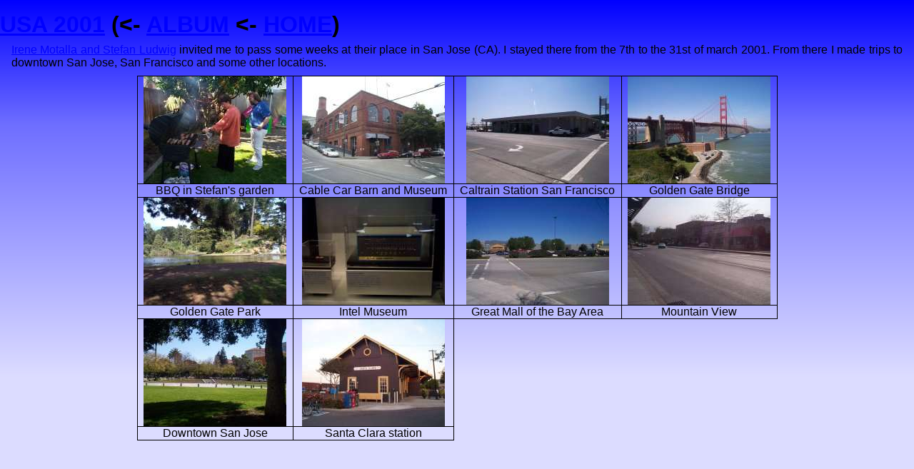

--- FILE ---
content_type: text/html
request_url: https://claudio.ch/Album/USA2001/
body_size: 524
content:
<?xml version="1.0" encoding="utf-8"?>
<!DOCTYPE html PUBLIC "-//W3C//DTD XHTML 1.1 Strict//EN" 
    "http://www.w3.org/TR/xhtml1/DTD/xhtml1-strict.dtd">
<html xmlns="http://www.w3.org/1999/xhtml" lang="de" xml:lang="de">
<head>
 <meta http-equiv="Content-Type" content="text/html; charset=utf-8" />
 <link type="text/css" rel="stylesheet" href="../../claudio.css" />
 <title>USA 2001</title>
</head>

<body>
<h1>
<a href="http://validator.w3.org/check/referer">USA 2001</a>
(&lt;- <a href="../index.html">ALBUM</a>
&lt;- <a href="../../index.html">HOME</a>)
</h1>

<p><a href="http://stefanirene.org/">Irene Motalla and Stefan
Ludwig</a> invited me to pass some weeks at their place in San Jose
(CA). I stayed there from the 7th to the 31st of march 2001. From there I
made trips to downtown San Jose, San Francisco and some other
locations.</p>


<table>
<tr>
<td align="center"><a href="BBQ/"><img src="BBQ/small001.jpg" alt="BBQ in Stefan's garden" /></a></td>
<td align="center"><a href="CablecarBarn/"><img src="CablecarBarn/small08.jpg" alt="Cable Car Barn and Museum" /></a></td>
<td align="center"><a href="CaltrainSF/"><img src="CaltrainSF/small04.jpg" alt="Caltrain Station San Francisco" /></a></td>
<td align="center"><a href="GoldenGateBridge/"><img src="GoldenGateBridge/small05.jpg" alt="Golden Gate Bridge" /></a></td>
</tr><tr>
<td>BBQ in Stefan's garden</td>
<td>Cable Car Barn and Museum</td>
<td>Caltrain Station San Francisco</td>
<td>Golden Gate Bridge</td>
</tr>
<tr>
<td align="center"><a href="GoldenGatePark/"><img src="GoldenGatePark/small10.jpg" alt="Golden Gate Park" /></a></td>
<td align="center"><a href="IntelMuseum/"><img src="IntelMuseum/small01.jpg" alt="Intel Museum" /></a></td>
<td align="center"><a href="Mall/"><img src="Mall/small01.jpg" alt="Great Mall of the Bay Area" /></a></td>
<td align="center"><a href="Mountainview/"><img src="Mountainview/small05.jpg" alt="Mountain View" /></a></td>
</tr><tr>
<td>Golden Gate Park</td>
<td>Intel Museum</td>
<td>Great Mall of the Bay Area</td>
<td>Mountain View</td>
</tr>
<tr>
<td align="center"><a href="SanJose/"><img src="SanJose/small05.jpg" alt="Downtown San Jose" /></a></td>
<td align="center"><a href="SantaClara/"><img src="SantaClara/small02.jpg" alt="Santa Clara station" /></a></td>
</tr><tr>
<td>Downtown San Jose</td>
<td>Santa Clara station</td>
</tr>
</table>
</body>
</html>


--- FILE ---
content_type: text/css
request_url: https://claudio.ch/claudio.css
body_size: 640
content:
body {
 /* default rule */
 display: block;
 /* my rules */
 font-family: sans-serif;
 font-size: 100%;
 color: rgb(0%, 0%, 0%);
 background-color: rgb(86%, 86%, 100%);
 background-image: url("css_bg.png");
 background-repeat: repeat-x;
 background-attachment: fixed; 
 margin: 0;
 padding: 0;
}

a:link {
 color: rgb(0%, 0%, 100%);
}

a:visited {
 color: rgb(0%, 40%, 100%);
}

br.clr {
 clear: both
}

code.cmd {
 font-family: monospace;
 font-weight: bold;
 color: rgb(0%, 0%, 0%);
 background-color: rgb(80%, 100%, 80%);
 padding-left: 0.5em;
 padding-right: 0.5em;
}

div {
 /* default rule */
 display: block;
 /* my rules */
}

div.copyright {
 /* default rule */
 display: block;
 /* my rules */
 margin: 1ex 1em 1ex 1em;
 padding: 1ex;
 color: rgb(0%, 0%, 0%);
 background-color: rgb(90%, 90%, 90%);
}

div.main {
 margin: 1ex 1em 1ex 1em;
 padding: 1ex;
 color: rgb(0%, 0%, 0%);
 background-color: rgb(90%, 90%, 90%);
}

div.nav {
 background-color: rgb(100%, 98%, 0%);
 bottom:auto;
 color: rgb(0%, 0%, 0%);
 font-size: 80%;
 left:auto;
 position:absolute;
 padding: 1ex 1em 0 1em;
 right:0;
 text-align: right;
 top:0;
}

div.lnk {
 margin: 1ex 1em 1ex 1em;
 padding: 1ex;
 color: rgb(0%, 0%, 0%);
 background-color: rgb(100%, 100%, 100%);
 border: thin solid black;
}

h1 {
 font-size: 200%;
 margin: 0.5em 0 0 0;
}

h2 {
 margin: 0.5em 0 0 0;
 font-size: 160%;
}

h3 {
 margin: 0.5em 0 0 0;
 font-size: 140%;
}

h1.header {
 color: rgb(0%, 0%, 0%);
 background-color: rgb(100%, 98%, 0%);
 text-align: center;
}

img {
 text-align: center;
 vertical-align: middle;
 margin: 0;
 padding: 0;
 border: none;
}

p {
 /* default rule */
 display: block;
 /* my rules */
 margin: 1ex 1em 0 1em;
 text-align: justify;
}

p.thing {
 float: left;
 border: solid thin black;
 padding: 0.5ex;
 text-align: center;
 margin: 1ex;
}

p.book {
 float: left;
 width: 205px;
 border: solid thin black;
 padding: 0.5ex;
 text-align: center;
 margin: 1ex;
}

p.thing>img {
 margin: 0.5ex;;
}

p.book>img {
 margin: 0.5ex;;
}

p.cvyear {
 margin: 0;
 padding: 1ex;
 font-weight: bold;
 font-size: larger;
 color: rgb(100%, 100%, 100%);
 background-color: rgb(0%, 50%, 70%);
}

p.flr {
 clear: right;
 float: right;
}

p.flr60 {
 clear: right;
 float: right;
 width: 60%
}

p.lnk {
 padding: 1ex;
 color: rgb(0%, 0%, 0%);
 background-color: rgb(100%, 100%, 100%);
 border: thin solid black;
}

p.nom {
 margin: 0;
 padding: 0;
}

p.sep {
 margin-top: 1em;
}

pre {
 /* default rule */
 display: block;
 white-space: pre;
 /* my rules */
 text-align: left;
 font-family: monospace;
 font-size: 90%;
 margin: 1ex;
 padding: 1ex;
 color: rgb(0%, 0%, 0%);
 background-color: rgb(90%, 100%, 90%);
 border: solid thin black;
}

strong.lnk {
 color: rgb(0%, 0%, 0%);
 background-color: rgb(100%, 100%, 30%);
}

table {
 /* default rule */
 display: table;
 /* my rules */
 border: solid thin black;
 border-collapse: collapse;
 empty-cells: show;
 margin: 1ex auto 1ex auto;
 text-align: center;
}
table.vcard {
 background-color:rgb(95%,95%,100%);
}


td {
 /* default rule */
 display: table-cell;
 /* my rules */
 padding: 0 1ex 0 1ex;
 margin: 0;
 border: thin solid black;

}

td.cent {
 text-align: center;
 vertical-align: middle;
 margin: 0;
 padding: 0;
}

td.nav {
 text-align: left;
 vertical-align: middle;
 margin: 0;
 padding: 0;
 border: none;
}

td.lang {
 text-align: right;
 vertical-align: middle;
 margin: 0;
 padding: 0;
 border: none;
}

td.cvyear {
 border-style: solid none none none;
 border-top-width: thin;
 margin: 0;
 vertical-align: top;
 text-align: center;
 border-color: rgb(0%, 50%, 70%);
 padding: 0;
}

td.cv {
 border-style: solid none none none;
 border-top-width: thin;
 border-color: rgb(0%, 50%, 70%);
 margin: 0;
 padding: 1ex;
 text-align: left;
}

td.perc1 {
 padding-left: 1ex;
 text-align: right;
}

td.num2 {
 padding-left: 1ex;
 text-align: right;
}

th {
 /* default rule */
 display: table-cell;
 /* my rules */
 color: rgb(100%, 100%, 100%);
 background-color: rgb(0%, 0%, 60%);
 text-align: left;
 padding: 0 1ex 0 1ex;
 margin: 0;
 border: solid thin black;
}

th.date {
 text-align: left;
}

th.sub {
 font-weight: normal;
 font-size: smaller;
}

th.Sat {
 background-color: red;
}

th.Sun {
 background-color: red;
}
